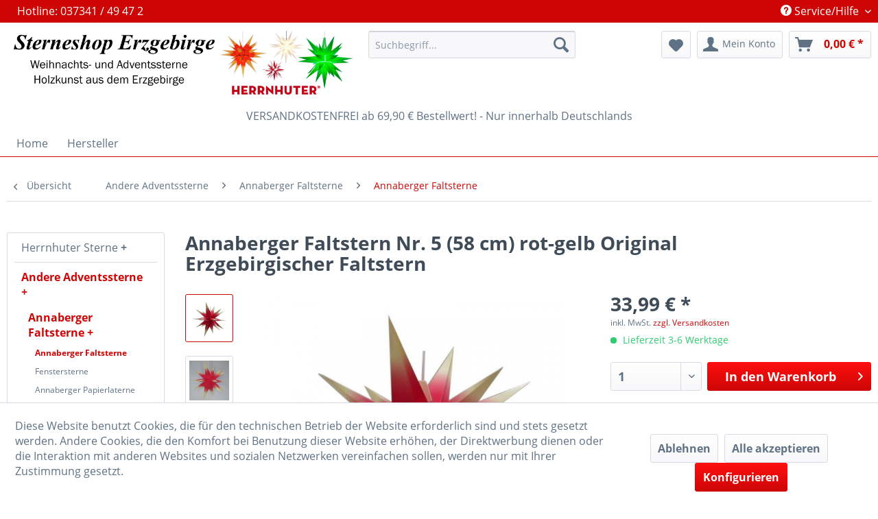

--- FILE ---
content_type: text/html; charset=UTF-8
request_url: https://www.sterneshop-erzgebirge.de/andere-adventssterne/annaberger-faltsterne/annaberger-faltsterne/3890/annaberger-faltstern-nr.-5-58-cm-rot-gelb-original-erzgebirgischer-faltstern
body_size: 14195
content:
<!DOCTYPE html> <html class="no-js" lang="de" itemscope="itemscope" itemtype="https://schema.org/WebPage"> <head> <meta charset="utf-8"> <meta name="author" content="" /> <meta name="robots" content="index,follow" /> <meta name="revisit-after" content="15 days" /> <meta name="keywords" content="· Faltstern, wenigen, Sekunden, aufgefaltet · Einfache, sichere, Aufbewahrung · Papierstern, Innenbereich · Passende, Beleuchtung, Bedarf, gleich, mitbestellen, (siehe, Zubehör)" /> <meta name="description" content="· Faltstern - in wenigen Sekunden aufgefaltet · Einfache und sichere Aufbewahrung · Papierstern für den Innenbereich · Passende Beleuchtung bei Bedar…" /> <meta property="og:type" content="product" /> <meta property="og:site_name" content="Sterneshop Erzgebirge" /> <meta property="og:url" content="https://www.sterneshop-erzgebirge.de/andere-adventssterne/annaberger-faltsterne/annaberger-faltsterne/3890/annaberger-faltstern-nr.-5-58-cm-rot-gelb-original-erzgebirgischer-faltstern" /> <meta property="og:title" content="Annaberger Faltstern Nr. 5 (58 cm) rot-gelb Original Erzgebirgischer Faltstern" /> <meta property="og:description" content="· Faltstern - in wenigen Sekunden aufgefaltet · Einfache und sichere Aufbewahrung · Papierstern für den Innenbereich · Passende Beleuchtung bei…" /> <meta property="og:image" content="https://www.sterneshop-erzgebirge.de/media/image/fe/18/8c/erp_article_ANA_NR5_RG_2_379.jpg" /> <meta property="product:brand" content="Annaberger Faltsterne" /> <meta property="product:price" content="33,99" /> <meta property="product:product_link" content="https://www.sterneshop-erzgebirge.de/andere-adventssterne/annaberger-faltsterne/annaberger-faltsterne/3890/annaberger-faltstern-nr.-5-58-cm-rot-gelb-original-erzgebirgischer-faltstern" /> <meta name="twitter:card" content="product" /> <meta name="twitter:site" content="Sterneshop Erzgebirge" /> <meta name="twitter:title" content="Annaberger Faltstern Nr. 5 (58 cm) rot-gelb Original Erzgebirgischer Faltstern" /> <meta name="twitter:description" content="· Faltstern - in wenigen Sekunden aufgefaltet · Einfache und sichere Aufbewahrung · Papierstern für den Innenbereich · Passende Beleuchtung bei…" /> <meta name="twitter:image" content="https://www.sterneshop-erzgebirge.de/media/image/fe/18/8c/erp_article_ANA_NR5_RG_2_379.jpg" /> <meta itemprop="copyrightHolder" content="Sterneshop Erzgebirge" /> <meta itemprop="copyrightYear" content="2014" /> <meta itemprop="isFamilyFriendly" content="True" /> <meta itemprop="image" content="https://www.sterneshop-erzgebirge.de/media/image/a5/da/e0/logo2.png" /> <meta name="viewport" content="width=device-width, initial-scale=1.0"> <meta name="mobile-web-app-capable" content="yes"> <meta name="apple-mobile-web-app-title" content="Sterneshop Erzgebirge"> <meta name="apple-mobile-web-app-capable" content="yes"> <meta name="apple-mobile-web-app-status-bar-style" content="default"> <link rel="apple-touch-icon-precomposed" href="https://www.sterneshop-erzgebirge.de/media/image/28/ed/f4/Favicon-Apple.jpg"> <link rel="shortcut icon" href="https://www.sterneshop-erzgebirge.de/media/image/bd/1e/4a/Favicon-Windows.jpg"> <meta name="msapplication-navbutton-color" content="#CD0505" /> <meta name="application-name" content="Sterneshop Erzgebirge" /> <meta name="msapplication-starturl" content="https://www.sterneshop-erzgebirge.de/" /> <meta name="msapplication-window" content="width=1024;height=768" /> <meta name="msapplication-TileImage" content="https://www.sterneshop-erzgebirge.de/media/image/bd/1e/4a/Favicon-Windows.jpg"> <meta name="msapplication-TileColor" content="#CD0505"> <meta name="theme-color" content="#CD0505" /> <link rel="canonical" href="https://www.sterneshop-erzgebirge.de/andere-adventssterne/annaberger-faltsterne/annaberger-faltsterne/3890/annaberger-faltstern-nr.-5-58-cm-rot-gelb-original-erzgebirgischer-faltstern" /> <title itemprop="name">Annaberger Faltstern Nr. 5 (58 cm) rot-gelb Original Erzgebirgischer Faltstern | Annaberger Faltsterne | Annaberger Faltsterne | Andere Adventssterne | Sterneshop Erzgebirge</title> <link href="/web/cache/1755845939_b9eec3a590adc69fb64440c3fdb3ab12.css" media="all" rel="stylesheet" type="text/css" /> <script>
window.basketData = {
hasData: false,
data:[]
};
</script> <script>
var gaProperty = '342831415';
// Disable tracking if the opt-out cookie exists.
var disableStr = 'ga-disable-' + gaProperty;
if (document.cookie.indexOf(disableStr + '=true') > -1) {
window[disableStr] = true;
}
// Opt-out function
function gaOptout() {
document.cookie = disableStr + '=true; expires=Thu, 31 Dec 2199 23:59:59 UTC; path=/';
window[disableStr] = true;
}
</script> <div data-googleAnalytics="true" data-googleConversionID="G-CPODFCZLX0" data-googleConversionLabel="AW-958009674/NjjzCJTuvpEBEMqi6MgD" data-googleConversionLanguage="de" data-googleTrackingID="342831415" data-googleAnonymizeIp="1" data-googleOptOutCookie="1" data-googleTrackingLibrary="ua" data-realAmount="" data-showCookieNote="1" data-cookieNoteMode="1" > </div> </head> <body class="is--ctl-detail is--act-index" > <div data-paypalUnifiedMetaDataContainer="true" data-paypalUnifiedRestoreOrderNumberUrl="https://www.sterneshop-erzgebirge.de/widgets/PaypalUnifiedOrderNumber/restoreOrderNumber" class="is--hidden"> </div> <div class="page-wrap"> <span class="left-sidebar-configuration" data-showonfrontpage="0" data-showincategorylisting="2" data-showondetailpage="0" data-showonblogpage="0" data-showiconforsubchildren="0" data-showleftsidebar="1}" data-categoryid="" data-type="detailpage"> </span> <header class="header-main"> <div class="top-bar"> <div class="container block-group"> <div class="top-bar--navigation block block-left"> <div class="navigation--entry entry--hotline"> <span>Hotline: 037341 / 49 47 2</span> </div> </div> <nav class="top-bar--navigation block" role="menubar">   <div class="navigation--entry entry--compare is--hidden" role="menuitem" aria-haspopup="true" data-drop-down-menu="true">   </div> <div class="navigation--entry entry--service has--drop-down" role="menuitem" aria-haspopup="true" data-drop-down-menu="true"> <i class="icon--service"></i> Service/Hilfe <ul class="service--list is--rounded" role="menu"> <li class="service--entry" role="menuitem"> <a class="service--link" href="javascript:openCookieConsentManager()" title="Cookie-Einstellungen" > Cookie-Einstellungen </a> </li> <li class="service--entry" role="menuitem"> <a class="service--link" href="https://www.sterneshop-erzgebirge.de/kontaktformular" title="Kontakt" target="_self"> Kontakt </a> </li> <li class="service--entry" role="menuitem"> <a class="service--link" href="https://www.sterneshop-erzgebirge.de/unser-ladengeschaeft" title="Unser Ladengeschäft" > Unser Ladengeschäft </a> </li> <li class="service--entry" role="menuitem"> <a class="service--link" href="https://www.sterneshop-erzgebirge.de/versand-und-zahlungsbedingungen" title="Versand und Zahlungsbedingungen" > Versand und Zahlungsbedingungen </a> </li> <li class="service--entry" role="menuitem"> <a class="service--link" href="https://www.sterneshop-erzgebirge.de/widerrufsrecht" title="Widerrufsrecht" > Widerrufsrecht </a> </li> <li class="service--entry" role="menuitem"> <a class="service--link" href="https://www.sterneshop-erzgebirge.de/datenschutzerklaerung" title="Datenschutzerklärung" > Datenschutzerklärung </a> </li> <li class="service--entry" role="menuitem"> <a class="service--link" href="https://www.sterneshop-erzgebirge.de/agb" title="AGB" target="http://www.haendlerbund.de/agb-service"> AGB </a> </li> <li class="service--entry" role="menuitem"> <a class="service--link" href="https://www.sterneshop-erzgebirge.de/impressum" title="Impressum" > Impressum </a> </li> </ul> </div> </nav> </div> </div> <div class="container header--navigation"> <div class="logo-main block-group" role="banner"> <div class="logo--shop block"> <a class="logo--link" href="https://www.sterneshop-erzgebirge.de/" title="Sterneshop Erzgebirge - zur Startseite wechseln"> <picture> <source srcset="https://www.sterneshop-erzgebirge.de/media/image/a5/da/e0/logo2.png" media="(min-width: 78.75em)"> <source srcset="https://www.sterneshop-erzgebirge.de/media/image/a5/da/e0/logo2.png" media="(min-width: 64em)"> <source srcset="https://www.sterneshop-erzgebirge.de/media/image/a5/da/e0/logo2.png" media="(min-width: 48em)"> <img srcset="https://www.sterneshop-erzgebirge.de/media/image/a5/da/e0/logo2.png" alt="Sterneshop Erzgebirge - zur Startseite wechseln" /> </picture> </a> </div> </div> <nav class="shop--navigation block-group"> <ul class="navigation--list block-group" role="menubar"> <li class="navigation--entry entry--menu-left" role="menuitem"> <a class="entry--link entry--trigger btn is--icon-left" href="#offcanvas--left" data-offcanvas="true" data-offCanvasSelector=".sidebar-main" aria-label="Menü"> <i class="icon--menu"></i> Menü </a> </li> <li class="navigation--entry entry--search" role="menuitem" data-search="true" aria-haspopup="true" data-minLength="3"> <a class="btn entry--link entry--trigger" href="#show-hide--search" title="Suche anzeigen / schließen" aria-label="Suche anzeigen / schließen"> <i class="icon--search"></i> <span class="search--display">Suchen</span> </a> <form action="/search" method="get" class="main-search--form"> <input type="search" name="sSearch" aria-label="Suchbegriff..." class="main-search--field" autocomplete="off" autocapitalize="off" placeholder="Suchbegriff..." maxlength="30" /> <button type="submit" class="main-search--button" aria-label="Suchen"> <i class="icon--search"></i> <span class="main-search--text">Suchen</span> </button> <div class="form--ajax-loader">&nbsp;</div> </form> <div class="main-search--results"></div> </li>  <li class="navigation--entry entry--notepad" role="menuitem"> <a href="https://www.sterneshop-erzgebirge.de/note" title="Merkzettel" aria-label="Merkzettel" class="btn"> <i class="icon--heart"></i> </a> </li> <li class="navigation--entry entry--account with-slt" role="menuitem" data-offcanvas="true" data-offCanvasSelector=".account--dropdown-navigation"> <a href="https://www.sterneshop-erzgebirge.de/account" title="Mein Konto" aria-label="Mein Konto" class="btn is--icon-left entry--link account--link"> <i class="icon--account"></i> <span class="account--display"> Mein Konto </span> </a> <div class="account--dropdown-navigation"> <div class="navigation--smartphone"> <div class="entry--close-off-canvas"> <a href="#close-account-menu" class="account--close-off-canvas" title="Menü schließen" aria-label="Menü schließen"> Menü schließen <i class="icon--arrow-right"></i> </a> </div> </div> <div class="account--menu is--rounded is--personalized"> <span class="navigation--headline"> Mein Konto </span> <div class="account--menu-container"> <ul class="sidebar--navigation navigation--list is--level0 show--active-items"> <li class="navigation--entry"> <span class="navigation--signin"> <a href="https://www.sterneshop-erzgebirge.de/account#hide-registration" class="blocked--link btn is--primary navigation--signin-btn" data-collapseTarget="#registration" data-action="close"> Anmelden </a> <span class="navigation--register"> oder <a href="https://www.sterneshop-erzgebirge.de/account#show-registration" class="blocked--link" data-collapseTarget="#registration" data-action="open"> registrieren </a> </span> </span> </li> <li class="navigation--entry"> <a href="https://www.sterneshop-erzgebirge.de/account" title="Übersicht" class="navigation--link"> Übersicht </a> </li> <li class="navigation--entry"> <a href="https://www.sterneshop-erzgebirge.de/account/profile" title="Persönliche Daten" class="navigation--link" rel="nofollow"> Persönliche Daten </a> </li> <li class="navigation--entry"> <a href="https://www.sterneshop-erzgebirge.de/address/index/sidebar/" title="Adressen" class="navigation--link" rel="nofollow"> Adressen </a> </li> <li class="navigation--entry"> <a href="https://www.sterneshop-erzgebirge.de/account/payment" title="Zahlungsarten" class="navigation--link" rel="nofollow"> Zahlungsarten </a> </li> <li class="navigation--entry"> <a href="https://www.sterneshop-erzgebirge.de/account/orders" title="Bestellungen" class="navigation--link" rel="nofollow"> Bestellungen </a> </li> <li class="navigation--entry"> <a href="https://www.sterneshop-erzgebirge.de/account/downloads" title="Sofortdownloads" class="navigation--link" rel="nofollow"> Sofortdownloads </a> </li> <li class="navigation--entry"> <a href="https://www.sterneshop-erzgebirge.de/note" title="Merkzettel" class="navigation--link" rel="nofollow"> Merkzettel </a> </li> </ul> </div> </div> </div> </li> <li class="navigation--entry entry--cart" role="menuitem"> <a class="btn is--icon-left cart--link" href="https://www.sterneshop-erzgebirge.de/checkout/cart" title="Warenkorb" aria-label="Warenkorb"> <span class="cart--display"> Warenkorb </span> <span class="badge is--primary is--minimal cart--quantity is--hidden">0</span> <i class="icon--basket"></i> <span class="cart--amount"> 0,00&nbsp;&euro; * </span> </a> <div class="ajax-loader">&nbsp;</div> </li>  </ul> </nav> <div class="container--ajax-cart" data-collapse-cart="true" data-displayMode="offcanvas"></div> </div> <div class="top--info--block"> <div class="container"> <div class="shipping-info">VERSANDKOSTENFREI ab 69,90 € Bestellwert! - Nur innerhalb Deutschlands</div> </div> </div> </header> <nav class="navigation-main"> <div class="container" data-menu-scroller="true" data-listSelector=".navigation--list.container" data-viewPortSelector=".navigation--list-wrapper"> <div class="navigation--list-wrapper"> <ul class="navigation--list container" role="menubar" itemscope="itemscope" itemtype="https://schema.org/SiteNavigationElement"> <li class="navigation--entry is--home" role="menuitem"><a class="navigation--link is--first" href="https://www.sterneshop-erzgebirge.de/" title="Home" aria-label="Home" itemprop="url"><span itemprop="name">Home</span></a></li><li class="navigation--entry" role="menuitem"><a class="navigation--link" href="https://www.sterneshop-erzgebirge.de/cat/index/sCategory/809" title="Hersteller" aria-label="Hersteller" itemprop="url"><span itemprop="name">Hersteller</span></a></li> </ul> </div> <div class="advanced-menu" data-advanced-menu="true" data-hoverDelay="2000"> <div class="menu--container"> <div class="button-container"> <a href="https://www.sterneshop-erzgebirge.de/cat/index/sCategory/809" class="button--category" aria-label="Zur Kategorie Hersteller" title="Zur Kategorie Hersteller"> <i class="icon--arrow-right"></i> Zur Kategorie Hersteller </a> <span class="button--close"> <i class="icon--cross"></i> </span> </div> </div> </div> </div> </nav> <section class="content-main container block-group"> <nav class="content--breadcrumb block"> <a class="breadcrumb--button breadcrumb--link" href="https://www.sterneshop-erzgebirge.de/andere-adventssterne/annaberger-faltsterne/annaberger-faltsterne/" title="Übersicht"> <i class="icon--arrow-left"></i> <span class="breadcrumb--title">Übersicht</span> </a> <ul class="breadcrumb--list" role="menu" itemscope itemtype="https://schema.org/BreadcrumbList"> <li role="menuitem" class="breadcrumb--entry" itemprop="itemListElement" itemscope itemtype="https://schema.org/ListItem"> <a class="breadcrumb--link" href="https://www.sterneshop-erzgebirge.de/andere-adventssterne/" title="Andere Adventssterne" itemprop="item"> <link itemprop="url" href="https://www.sterneshop-erzgebirge.de/andere-adventssterne/" /> <span class="breadcrumb--title" itemprop="name">Andere Adventssterne</span> </a> <meta itemprop="position" content="0" /> </li> <li role="none" class="breadcrumb--separator"> <i class="icon--arrow-right"></i> </li> <li role="menuitem" class="breadcrumb--entry" itemprop="itemListElement" itemscope itemtype="https://schema.org/ListItem"> <a class="breadcrumb--link" href="https://www.sterneshop-erzgebirge.de/andere-adventssterne/annaberger-faltsterne/" title="Annaberger Faltsterne" itemprop="item"> <link itemprop="url" href="https://www.sterneshop-erzgebirge.de/andere-adventssterne/annaberger-faltsterne/" /> <span class="breadcrumb--title" itemprop="name">Annaberger Faltsterne</span> </a> <meta itemprop="position" content="1" /> </li> <li role="none" class="breadcrumb--separator"> <i class="icon--arrow-right"></i> </li> <li role="menuitem" class="breadcrumb--entry is--active" itemprop="itemListElement" itemscope itemtype="https://schema.org/ListItem"> <a class="breadcrumb--link" href="https://www.sterneshop-erzgebirge.de/andere-adventssterne/annaberger-faltsterne/annaberger-faltsterne/" title="Annaberger Faltsterne" itemprop="item"> <link itemprop="url" href="https://www.sterneshop-erzgebirge.de/andere-adventssterne/annaberger-faltsterne/annaberger-faltsterne/" /> <span class="breadcrumb--title" itemprop="name">Annaberger Faltsterne</span> </a> <meta itemprop="position" content="2" /> </li> </ul> </nav> <nav class="product--navigation"> <a href="#" class="navigation--link link--prev"> <div class="link--prev-button"> <span class="link--prev-inner">Zurück</span> </div> <div class="image--wrapper"> <div class="image--container"></div> </div> </a> <a href="#" class="navigation--link link--next"> <div class="link--next-button"> <span class="link--next-inner">Vor</span> </div> <div class="image--wrapper"> <div class="image--container"></div> </div> </a> </nav> <div class="content-main--inner"> <div id='cookie-consent' class='off-canvas is--left block-transition' data-cookie-consent-manager='true' data-cookieTimeout='60'> <div class='cookie-consent--header cookie-consent--close'> Cookie-Einstellungen <i class="icon--arrow-right"></i> </div> <div class='cookie-consent--description'> Diese Website benutzt Cookies, die für den technischen Betrieb der Website erforderlich sind und stets gesetzt werden. Andere Cookies, die den Komfort bei Benutzung dieser Website erhöhen, der Direktwerbung dienen oder die Interaktion mit anderen Websites und sozialen Netzwerken vereinfachen sollen, werden nur mit Ihrer Zustimmung gesetzt. </div> <div class='cookie-consent--configuration'> <div class='cookie-consent--configuration-header'> <div class='cookie-consent--configuration-header-text'>Konfiguration</div> </div> <div class='cookie-consent--configuration-main'> <div class='cookie-consent--group'> <input type="hidden" class="cookie-consent--group-name" value="technical" /> <label class="cookie-consent--group-state cookie-consent--state-input cookie-consent--required"> <input type="checkbox" name="technical-state" class="cookie-consent--group-state-input" disabled="disabled" checked="checked"/> <span class="cookie-consent--state-input-element"></span> </label> <div class='cookie-consent--group-title' data-collapse-panel='true' data-contentSiblingSelector=".cookie-consent--group-container"> <div class="cookie-consent--group-title-label cookie-consent--state-label"> Technisch erforderlich </div> <span class="cookie-consent--group-arrow is-icon--right"> <i class="icon--arrow-right"></i> </span> </div> <div class='cookie-consent--group-container'> <div class='cookie-consent--group-description'> Diese Cookies sind für die Grundfunktionen des Shops notwendig. </div> <div class='cookie-consent--cookies-container'> <div class='cookie-consent--cookie'> <input type="hidden" class="cookie-consent--cookie-name" value="cookieDeclined" /> <label class="cookie-consent--cookie-state cookie-consent--state-input cookie-consent--required"> <input type="checkbox" name="cookieDeclined-state" class="cookie-consent--cookie-state-input" disabled="disabled" checked="checked" /> <span class="cookie-consent--state-input-element"></span> </label> <div class='cookie--label cookie-consent--state-label'> "Alle Cookies ablehnen" Cookie </div> </div> <div class='cookie-consent--cookie'> <input type="hidden" class="cookie-consent--cookie-name" value="allowCookie" /> <label class="cookie-consent--cookie-state cookie-consent--state-input cookie-consent--required"> <input type="checkbox" name="allowCookie-state" class="cookie-consent--cookie-state-input" disabled="disabled" checked="checked" /> <span class="cookie-consent--state-input-element"></span> </label> <div class='cookie--label cookie-consent--state-label'> "Alle Cookies annehmen" Cookie </div> </div> <div class='cookie-consent--cookie'> <input type="hidden" class="cookie-consent--cookie-name" value="shop" /> <label class="cookie-consent--cookie-state cookie-consent--state-input cookie-consent--required"> <input type="checkbox" name="shop-state" class="cookie-consent--cookie-state-input" disabled="disabled" checked="checked" /> <span class="cookie-consent--state-input-element"></span> </label> <div class='cookie--label cookie-consent--state-label'> Ausgewählter Shop </div> </div> <div class='cookie-consent--cookie'> <input type="hidden" class="cookie-consent--cookie-name" value="csrf_token" /> <label class="cookie-consent--cookie-state cookie-consent--state-input cookie-consent--required"> <input type="checkbox" name="csrf_token-state" class="cookie-consent--cookie-state-input" disabled="disabled" checked="checked" /> <span class="cookie-consent--state-input-element"></span> </label> <div class='cookie--label cookie-consent--state-label'> CSRF-Token </div> </div> <div class='cookie-consent--cookie'> <input type="hidden" class="cookie-consent--cookie-name" value="cookiePreferences" /> <label class="cookie-consent--cookie-state cookie-consent--state-input cookie-consent--required"> <input type="checkbox" name="cookiePreferences-state" class="cookie-consent--cookie-state-input" disabled="disabled" checked="checked" /> <span class="cookie-consent--state-input-element"></span> </label> <div class='cookie--label cookie-consent--state-label'> Cookie-Einstellungen </div> </div> <div class='cookie-consent--cookie'> <input type="hidden" class="cookie-consent--cookie-name" value="x-cache-context-hash" /> <label class="cookie-consent--cookie-state cookie-consent--state-input cookie-consent--required"> <input type="checkbox" name="x-cache-context-hash-state" class="cookie-consent--cookie-state-input" disabled="disabled" checked="checked" /> <span class="cookie-consent--state-input-element"></span> </label> <div class='cookie--label cookie-consent--state-label'> Individuelle Preise </div> </div> <div class='cookie-consent--cookie'> <input type="hidden" class="cookie-consent--cookie-name" value="slt" /> <label class="cookie-consent--cookie-state cookie-consent--state-input cookie-consent--required"> <input type="checkbox" name="slt-state" class="cookie-consent--cookie-state-input" disabled="disabled" checked="checked" /> <span class="cookie-consent--state-input-element"></span> </label> <div class='cookie--label cookie-consent--state-label'> Kunden-Wiedererkennung </div> </div> <div class='cookie-consent--cookie'> <input type="hidden" class="cookie-consent--cookie-name" value="nocache" /> <label class="cookie-consent--cookie-state cookie-consent--state-input cookie-consent--required"> <input type="checkbox" name="nocache-state" class="cookie-consent--cookie-state-input" disabled="disabled" checked="checked" /> <span class="cookie-consent--state-input-element"></span> </label> <div class='cookie--label cookie-consent--state-label'> Kundenspezifisches Caching </div> </div> <div class='cookie-consent--cookie'> <input type="hidden" class="cookie-consent--cookie-name" value="paypal-cookies" /> <label class="cookie-consent--cookie-state cookie-consent--state-input cookie-consent--required"> <input type="checkbox" name="paypal-cookies-state" class="cookie-consent--cookie-state-input" disabled="disabled" checked="checked" /> <span class="cookie-consent--state-input-element"></span> </label> <div class='cookie--label cookie-consent--state-label'> PayPal-Zahlungen </div> </div> <div class='cookie-consent--cookie'> <input type="hidden" class="cookie-consent--cookie-name" value="session" /> <label class="cookie-consent--cookie-state cookie-consent--state-input cookie-consent--required"> <input type="checkbox" name="session-state" class="cookie-consent--cookie-state-input" disabled="disabled" checked="checked" /> <span class="cookie-consent--state-input-element"></span> </label> <div class='cookie--label cookie-consent--state-label'> Session </div> </div> <div class='cookie-consent--cookie'> <input type="hidden" class="cookie-consent--cookie-name" value="currency" /> <label class="cookie-consent--cookie-state cookie-consent--state-input cookie-consent--required"> <input type="checkbox" name="currency-state" class="cookie-consent--cookie-state-input" disabled="disabled" checked="checked" /> <span class="cookie-consent--state-input-element"></span> </label> <div class='cookie--label cookie-consent--state-label'> Währungswechsel </div> </div> </div> </div> </div> <div class='cookie-consent--group'> <input type="hidden" class="cookie-consent--group-name" value="comfort" /> <label class="cookie-consent--group-state cookie-consent--state-input"> <input type="checkbox" name="comfort-state" class="cookie-consent--group-state-input"/> <span class="cookie-consent--state-input-element"></span> </label> <div class='cookie-consent--group-title' data-collapse-panel='true' data-contentSiblingSelector=".cookie-consent--group-container"> <div class="cookie-consent--group-title-label cookie-consent--state-label"> Komfortfunktionen </div> <span class="cookie-consent--group-arrow is-icon--right"> <i class="icon--arrow-right"></i> </span> </div> <div class='cookie-consent--group-container'> <div class='cookie-consent--group-description'> Diese Cookies werden genutzt um das Einkaufserlebnis noch ansprechender zu gestalten, beispielsweise für die Wiedererkennung des Besuchers. </div> <div class='cookie-consent--cookies-container'> <div class='cookie-consent--cookie'> <input type="hidden" class="cookie-consent--cookie-name" value="sUniqueID" /> <label class="cookie-consent--cookie-state cookie-consent--state-input"> <input type="checkbox" name="sUniqueID-state" class="cookie-consent--cookie-state-input" /> <span class="cookie-consent--state-input-element"></span> </label> <div class='cookie--label cookie-consent--state-label'> Merkzettel </div> </div> </div> </div> </div> <div class='cookie-consent--group'> <input type="hidden" class="cookie-consent--group-name" value="statistics" /> <label class="cookie-consent--group-state cookie-consent--state-input"> <input type="checkbox" name="statistics-state" class="cookie-consent--group-state-input"/> <span class="cookie-consent--state-input-element"></span> </label> <div class='cookie-consent--group-title' data-collapse-panel='true' data-contentSiblingSelector=".cookie-consent--group-container"> <div class="cookie-consent--group-title-label cookie-consent--state-label"> Statistik & Tracking </div> <span class="cookie-consent--group-arrow is-icon--right"> <i class="icon--arrow-right"></i> </span> </div> <div class='cookie-consent--group-container'> <div class='cookie-consent--cookies-container'> <div class='cookie-consent--cookie'> <input type="hidden" class="cookie-consent--cookie-name" value="x-ua-device" /> <label class="cookie-consent--cookie-state cookie-consent--state-input"> <input type="checkbox" name="x-ua-device-state" class="cookie-consent--cookie-state-input" /> <span class="cookie-consent--state-input-element"></span> </label> <div class='cookie--label cookie-consent--state-label'> Endgeräteerkennung </div> </div> <div class='cookie-consent--cookie'> <input type="hidden" class="cookie-consent--cookie-name" value="_ga" /> <label class="cookie-consent--cookie-state cookie-consent--state-input"> <input type="checkbox" name="_ga-state" class="cookie-consent--cookie-state-input" /> <span class="cookie-consent--state-input-element"></span> </label> <div class='cookie--label cookie-consent--state-label'> Google Analytics </div> </div> <div class='cookie-consent--cookie'> <input type="hidden" class="cookie-consent--cookie-name" value="partner" /> <label class="cookie-consent--cookie-state cookie-consent--state-input"> <input type="checkbox" name="partner-state" class="cookie-consent--cookie-state-input" /> <span class="cookie-consent--state-input-element"></span> </label> <div class='cookie--label cookie-consent--state-label'> Partnerprogramm </div> </div> </div> </div> </div> </div> </div> <div class="cookie-consent--save"> <input class="cookie-consent--save-button btn is--primary" type="button" value="Einstellungen speichern" /> </div> </div> <aside class="sidebar-main off-canvas"> <div class="navigation--smartphone"> <ul class="navigation--list "> <li class="navigation--entry entry--close-off-canvas"> <a href="#close-categories-menu" title="Menü schließen" class="navigation--link"> Menü schließen <i class="icon--arrow-right"></i> </a> </li> </ul> <div class="mobile--switches">   </div> </div> <div class="sidebar--categories-wrapper" data-subcategory-nav="true" data-mainCategoryId="3" data-categoryId="426" data-fetchUrl="/widgets/listing/getCategory/categoryId/426"> <div class="categories--headline navigation--headline"> Kategorien </div> <div class="sidebar--categories-navigation"> <ul class="sidebar--navigation categories--navigation navigation--list is--drop-down is--level0 is--rounded" role="menu"> <li class="navigation--entry has--sub-children" role="menuitem"> <a class="navigation--link link--go-forward" href="https://www.sterneshop-erzgebirge.de/herrnhuter-sterne/" data-categoryId="362" data-fetchUrl="/widgets/listing/getCategory/categoryId/362" title="Herrnhuter Sterne" > Herrnhuter Sterne <span class="is--icon-right"> <i class="icon--arrow-right"></i> </span> </a> </li> <li class="navigation--entry is--active has--sub-categories has--sub-children" role="menuitem"> <a class="navigation--link is--active has--sub-categories link--go-forward" href="https://www.sterneshop-erzgebirge.de/andere-adventssterne/" data-categoryId="675" data-fetchUrl="/widgets/listing/getCategory/categoryId/675" title="Andere Adventssterne" > Andere Adventssterne <span class="is--icon-right"> <i class="icon--arrow-right"></i> </span> </a> <ul class="sidebar--navigation categories--navigation navigation--list is--level1 is--rounded" role="menu"> <li class="navigation--entry is--active has--sub-categories has--sub-children" role="menuitem"> <a class="navigation--link is--active has--sub-categories link--go-forward" href="https://www.sterneshop-erzgebirge.de/andere-adventssterne/annaberger-faltsterne/" data-categoryId="363" data-fetchUrl="/widgets/listing/getCategory/categoryId/363" title="Annaberger Faltsterne" > Annaberger Faltsterne <span class="is--icon-right"> <i class="icon--arrow-right"></i> </span> </a> <ul class="sidebar--navigation categories--navigation navigation--list is--level2 navigation--level-high is--rounded" role="menu"> <li class="navigation--entry is--active" role="menuitem"> <a class="navigation--link is--active" href="https://www.sterneshop-erzgebirge.de/andere-adventssterne/annaberger-faltsterne/annaberger-faltsterne/" data-categoryId="426" data-fetchUrl="/widgets/listing/getCategory/categoryId/426" title="Annaberger Faltsterne" > Annaberger Faltsterne </a> </li> <li class="navigation--entry" role="menuitem"> <a class="navigation--link" href="https://www.sterneshop-erzgebirge.de/andere-adventssterne/annaberger-faltsterne/fenstersterne/" data-categoryId="427" data-fetchUrl="/widgets/listing/getCategory/categoryId/427" title="Fenstersterne" > Fenstersterne </a> </li> <li class="navigation--entry" role="menuitem"> <a class="navigation--link" href="https://www.sterneshop-erzgebirge.de/andere-adventssterne/annaberger-faltsterne/annaberger-papierlaterne/" data-categoryId="428" data-fetchUrl="/widgets/listing/getCategory/categoryId/428" title="Annaberger Papierlaterne" > Annaberger Papierlaterne </a> </li> <li class="navigation--entry" role="menuitem"> <a class="navigation--link" href="https://www.sterneshop-erzgebirge.de/andere-adventssterne/annaberger-faltsterne/annaberger-fenstersterne-auf-sockelfuss/" data-categoryId="430" data-fetchUrl="/widgets/listing/getCategory/categoryId/430" title="Annaberger Fenstersterne auf Sockelfuß" > Annaberger Fenstersterne auf Sockelfuß </a> </li> <li class="navigation--entry has--sub-children" role="menuitem"> <a class="navigation--link link--go-forward" href="https://www.sterneshop-erzgebirge.de/andere-adventssterne/annaberger-faltsterne/annaberger-faltsterne-komplettsets/" data-categoryId="691" data-fetchUrl="/widgets/listing/getCategory/categoryId/691" title="Annaberger Faltsterne Komplettsets" > Annaberger Faltsterne Komplettsets <span class="is--icon-right"> <i class="icon--arrow-right"></i> </span> </a> </li> <li class="navigation--entry" role="menuitem"> <a class="navigation--link" href="https://www.sterneshop-erzgebirge.de/andere-adventssterne/annaberger-faltsterne/zubehoer/" data-categoryId="429" data-fetchUrl="/widgets/listing/getCategory/categoryId/429" title="Zubehör" > Zubehör </a> </li> </ul> </li> <li class="navigation--entry" role="menuitem"> <a class="navigation--link" href="https://www.sterneshop-erzgebirge.de/andere-adventssterne/sterne-auf-fuss-mit-sockel/" data-categoryId="411" data-fetchUrl="/widgets/listing/getCategory/categoryId/411" title="Sterne auf Fuß mit Sockel" > Sterne auf Fuß mit Sockel </a> </li> <li class="navigation--entry" role="menuitem"> <a class="navigation--link" href="https://www.sterneshop-erzgebirge.de/andere-adventssterne/zwickauer-adventssterne/" data-categoryId="401" data-fetchUrl="/widgets/listing/getCategory/categoryId/401" title="Zwickauer Adventssterne" > Zwickauer Adventssterne </a> </li> <li class="navigation--entry has--sub-children" role="menuitem"> <a class="navigation--link link--go-forward" href="https://www.sterneshop-erzgebirge.de/andere-adventssterne/marienberger-sterne/" data-categoryId="366" data-fetchUrl="/widgets/listing/getCategory/categoryId/366" title="Marienberger Sterne" > Marienberger Sterne <span class="is--icon-right"> <i class="icon--arrow-right"></i> </span> </a> </li> <li class="navigation--entry" role="menuitem"> <a class="navigation--link" href="https://www.sterneshop-erzgebirge.de/andere-adventssterne/saico-adventssterne/" data-categoryId="413" data-fetchUrl="/widgets/listing/getCategory/categoryId/413" title="Saico Adventssterne" > Saico Adventssterne </a> </li> </ul> </li> <li class="navigation--entry" role="menuitem"> <a class="navigation--link" href="https://www.sterneshop-erzgebirge.de/sterne-aus-holz/" data-categoryId="409" data-fetchUrl="/widgets/listing/getCategory/categoryId/409" title="Sterne aus Holz" > Sterne aus Holz </a> </li> <li class="navigation--entry has--sub-children" role="menuitem"> <a class="navigation--link link--go-forward" href="https://www.sterneshop-erzgebirge.de/kuhnert-holzkunst/" data-categoryId="364" data-fetchUrl="/widgets/listing/getCategory/categoryId/364" title="Kuhnert Holzkunst" > Kuhnert Holzkunst <span class="is--icon-right"> <i class="icon--arrow-right"></i> </span> </a> </li> <li class="navigation--entry has--sub-children" role="menuitem"> <a class="navigation--link link--go-forward" href="https://www.sterneshop-erzgebirge.de/kuhnert-schneefloeckchen/" data-categoryId="365" data-fetchUrl="/widgets/listing/getCategory/categoryId/365" title="Kuhnert Schneeflöckchen" > Kuhnert Schneeflöckchen <span class="is--icon-right"> <i class="icon--arrow-right"></i> </span> </a> </li> <li class="navigation--entry has--sub-children" role="menuitem"> <a class="navigation--link link--go-forward" href="https://www.sterneshop-erzgebirge.de/schweda-familie-koernlein/" data-categoryId="367" data-fetchUrl="/widgets/listing/getCategory/categoryId/367" title="Schweda &quot;Familie Körnlein&quot;" > Schweda "Familie Körnlein" <span class="is--icon-right"> <i class="icon--arrow-right"></i> </span> </a> </li> <li class="navigation--entry has--sub-children" role="menuitem"> <a class="navigation--link link--go-forward" href="https://www.sterneshop-erzgebirge.de/zeidler-holzkunst-seiffen/" data-categoryId="384" data-fetchUrl="/widgets/listing/getCategory/categoryId/384" title="Zeidler Holzkunst Seiffen" > Zeidler Holzkunst Seiffen <span class="is--icon-right"> <i class="icon--arrow-right"></i> </span> </a> </li> <li class="navigation--entry has--sub-children" role="menuitem"> <a class="navigation--link link--go-forward" href="https://www.sterneshop-erzgebirge.de/schlick-und-tuerk-oberwiesenthal/" data-categoryId="403" data-fetchUrl="/widgets/listing/getCategory/categoryId/403" title="Schlick und Türk Oberwiesenthal" > Schlick und Türk Oberwiesenthal <span class="is--icon-right"> <i class="icon--arrow-right"></i> </span> </a> </li> <li class="navigation--entry has--sub-children" role="menuitem"> <a class="navigation--link link--go-forward" href="https://www.sterneshop-erzgebirge.de/seiffener-volkskunst-e.g./" data-categoryId="375" data-fetchUrl="/widgets/listing/getCategory/categoryId/375" title="Seiffener Volkskunst e.G." > Seiffener Volkskunst e.G. <span class="is--icon-right"> <i class="icon--arrow-right"></i> </span> </a> </li> <li class="navigation--entry has--sub-children" role="menuitem"> <a class="navigation--link link--go-forward" href="https://www.sterneshop-erzgebirge.de/ekm-erzgebirgs-kunstwerkstatt-markl/" data-categoryId="669" data-fetchUrl="/widgets/listing/getCategory/categoryId/669" title="EKM - Erzgebirgs Kunstwerkstatt Markl" > EKM - Erzgebirgs Kunstwerkstatt Markl <span class="is--icon-right"> <i class="icon--arrow-right"></i> </span> </a> </li> <li class="navigation--entry has--sub-children" role="menuitem"> <a class="navigation--link link--go-forward" href="https://www.sterneshop-erzgebirge.de/blank-kunsthandwerk/" data-categoryId="726" data-fetchUrl="/widgets/listing/getCategory/categoryId/726" title="Blank Kunsthandwerk" > Blank Kunsthandwerk <span class="is--icon-right"> <i class="icon--arrow-right"></i> </span> </a> </li> <li class="navigation--entry has--sub-children" role="menuitem"> <a class="navigation--link link--go-forward" href="https://www.sterneshop-erzgebirge.de/schalling-holzkunst-seiffen/" data-categoryId="402" data-fetchUrl="/widgets/listing/getCategory/categoryId/402" title="Schalling Holzkunst Seiffen" > Schalling Holzkunst Seiffen <span class="is--icon-right"> <i class="icon--arrow-right"></i> </span> </a> </li> <li class="navigation--entry has--sub-children" role="menuitem"> <a class="navigation--link link--go-forward" href="https://www.sterneshop-erzgebirge.de/lenk-sohn/" data-categoryId="697" data-fetchUrl="/widgets/listing/getCategory/categoryId/697" title="Lenk &amp; Sohn" > Lenk & Sohn <span class="is--icon-right"> <i class="icon--arrow-right"></i> </span> </a> </li> <li class="navigation--entry has--sub-children" role="menuitem"> <a class="navigation--link link--go-forward" href="https://www.sterneshop-erzgebirge.de/cat/index/sCategory/833" data-categoryId="833" data-fetchUrl="/widgets/listing/getCategory/categoryId/833" title="ULLRICH Kunsthandwerk Seiffen" > ULLRICH Kunsthandwerk Seiffen <span class="is--icon-right"> <i class="icon--arrow-right"></i> </span> </a> </li> <li class="navigation--entry has--sub-children" role="menuitem"> <a class="navigation--link link--go-forward" href="https://www.sterneshop-erzgebirge.de/weigla-schwibboegen-und-fensterbilder/" data-categoryId="382" data-fetchUrl="/widgets/listing/getCategory/categoryId/382" title="Weigla Schwibbögen und Fensterbilder" > Weigla Schwibbögen und Fensterbilder <span class="is--icon-right"> <i class="icon--arrow-right"></i> </span> </a> </li> <li class="navigation--entry has--sub-children" role="menuitem"> <a class="navigation--link link--go-forward" href="https://www.sterneshop-erzgebirge.de/hodrewa-jan-legler-e.k./" data-categoryId="662" data-fetchUrl="/widgets/listing/getCategory/categoryId/662" title="HODREWA Jan Legler e.K." > HODREWA Jan Legler e.K. <span class="is--icon-right"> <i class="icon--arrow-right"></i> </span> </a> </li> <li class="navigation--entry has--sub-children" role="menuitem"> <a class="navigation--link link--go-forward" href="https://www.sterneshop-erzgebirge.de/kwo-olbernhau/" data-categoryId="386" data-fetchUrl="/widgets/listing/getCategory/categoryId/386" title="KWO - Olbernhau" > KWO - Olbernhau <span class="is--icon-right"> <i class="icon--arrow-right"></i> </span> </a> </li> <li class="navigation--entry has--sub-children" role="menuitem"> <a class="navigation--link link--go-forward" href="https://www.sterneshop-erzgebirge.de/ratags-holzdesign/" data-categoryId="383" data-fetchUrl="/widgets/listing/getCategory/categoryId/383" title="RATAGS Holzdesign" > RATAGS Holzdesign <span class="is--icon-right"> <i class="icon--arrow-right"></i> </span> </a> </li> <li class="navigation--entry has--sub-children" role="menuitem"> <a class="navigation--link link--go-forward" href="https://www.sterneshop-erzgebirge.de/drechslerei-schalling-seiffen/" data-categoryId="397" data-fetchUrl="/widgets/listing/getCategory/categoryId/397" title="Drechslerei Schalling Seiffen" > Drechslerei Schalling Seiffen <span class="is--icon-right"> <i class="icon--arrow-right"></i> </span> </a> </li> <li class="navigation--entry has--sub-children" role="menuitem"> <a class="navigation--link link--go-forward" href="https://www.sterneshop-erzgebirge.de/volkskunstwerkstatt-unger/" data-categoryId="395" data-fetchUrl="/widgets/listing/getCategory/categoryId/395" title="Volkskunstwerkstatt Unger" > Volkskunstwerkstatt Unger <span class="is--icon-right"> <i class="icon--arrow-right"></i> </span> </a> </li> <li class="navigation--entry" role="menuitem"> <a class="navigation--link" href="https://www.sterneshop-erzgebirge.de/erzgebirgische-lichterhaeuser-uhlig/" data-categoryId="381" data-fetchUrl="/widgets/listing/getCategory/categoryId/381" title="Erzgebirgische Lichterhäuser Uhlig" > Erzgebirgische Lichterhäuser Uhlig </a> </li> <li class="navigation--entry has--sub-children" role="menuitem"> <a class="navigation--link link--go-forward" href="https://www.sterneshop-erzgebirge.de/frank-weber-holzkunst-seiffen/" data-categoryId="405" data-fetchUrl="/widgets/listing/getCategory/categoryId/405" title="Frank Weber Holzkunst Seiffen" > Frank Weber Holzkunst Seiffen <span class="is--icon-right"> <i class="icon--arrow-right"></i> </span> </a> </li> <li class="navigation--entry has--sub-children" role="menuitem"> <a class="navigation--link link--go-forward" href="https://www.sterneshop-erzgebirge.de/volkmar-wagner-sammelfiguren/" data-categoryId="729" data-fetchUrl="/widgets/listing/getCategory/categoryId/729" title="Volkmar Wagner Sammelfiguren" > Volkmar Wagner Sammelfiguren <span class="is--icon-right"> <i class="icon--arrow-right"></i> </span> </a> </li> <li class="navigation--entry has--sub-children" role="menuitem"> <a class="navigation--link link--go-forward" href="https://www.sterneshop-erzgebirge.de/romy-thiel-figuren-miniaturen/" data-categoryId="408" data-fetchUrl="/widgets/listing/getCategory/categoryId/408" title="Romy Thiel Figuren / Miniaturen" > Romy Thiel Figuren / Miniaturen <span class="is--icon-right"> <i class="icon--arrow-right"></i> </span> </a> </li> <li class="navigation--entry" role="menuitem"> <a class="navigation--link" href="https://www.sterneshop-erzgebirge.de/drechselwerkstatt-uhlig/" data-categoryId="407" data-fetchUrl="/widgets/listing/getCategory/categoryId/407" title="Drechselwerkstatt Uhlig" > Drechselwerkstatt Uhlig </a> </li> <li class="navigation--entry has--sub-children" role="menuitem"> <a class="navigation--link link--go-forward" href="https://www.sterneshop-erzgebirge.de/hennig-figuren-und-miniaturen/" data-categoryId="674" data-fetchUrl="/widgets/listing/getCategory/categoryId/674" title="Hennig Figuren und Miniaturen" > Hennig Figuren und Miniaturen <span class="is--icon-right"> <i class="icon--arrow-right"></i> </span> </a> </li> <li class="navigation--entry has--sub-children" role="menuitem"> <a class="navigation--link link--go-forward" href="https://www.sterneshop-erzgebirge.de/bachmann-krippen-suedtirol/" data-categoryId="393" data-fetchUrl="/widgets/listing/getCategory/categoryId/393" title="Bachmann Krippen Südtirol" > Bachmann Krippen Südtirol <span class="is--icon-right"> <i class="icon--arrow-right"></i> </span> </a> </li> <li class="navigation--entry has--sub-children" role="menuitem"> <a class="navigation--link link--go-forward" href="https://www.sterneshop-erzgebirge.de/bettina-franke-holzkunst-schnitzen/" data-categoryId="712" data-fetchUrl="/widgets/listing/getCategory/categoryId/712" title="Bettina Franke Holzkunst &amp; Schnitzen" > Bettina Franke Holzkunst & Schnitzen <span class="is--icon-right"> <i class="icon--arrow-right"></i> </span> </a> </li> <li class="navigation--entry has--sub-children" role="menuitem"> <a class="navigation--link link--go-forward" href="https://www.sterneshop-erzgebirge.de/pewo-drechslermeister-peter-wolff/" data-categoryId="721" data-fetchUrl="/widgets/listing/getCategory/categoryId/721" title="PEWO - Drechslermeister Peter Wolff" > PEWO - Drechslermeister Peter Wolff <span class="is--icon-right"> <i class="icon--arrow-right"></i> </span> </a> </li> <li class="navigation--entry has--sub-children" role="menuitem"> <a class="navigation--link link--go-forward" href="https://www.sterneshop-erzgebirge.de/huss-raeucherartikel/" data-categoryId="372" data-fetchUrl="/widgets/listing/getCategory/categoryId/372" title="Huss Räucherartikel" > Huss Räucherartikel <span class="is--icon-right"> <i class="icon--arrow-right"></i> </span> </a> </li> <li class="navigation--entry has--sub-children" role="menuitem"> <a class="navigation--link link--go-forward" href="https://www.sterneshop-erzgebirge.de/crottendorfer-raeucherartikel/" data-categoryId="373" data-fetchUrl="/widgets/listing/getCategory/categoryId/373" title="Crottendorfer Räucherartikel" > Crottendorfer Räucherartikel <span class="is--icon-right"> <i class="icon--arrow-right"></i> </span> </a> </li> <li class="navigation--entry" role="menuitem"> <a class="navigation--link" href="https://www.sterneshop-erzgebirge.de/oppacher-advent/" data-categoryId="374" data-fetchUrl="/widgets/listing/getCategory/categoryId/374" title="Oppacher Advent" > Oppacher Advent </a> </li> <li class="navigation--entry has--sub-children" role="menuitem"> <a class="navigation--link link--go-forward" href="https://www.sterneshop-erzgebirge.de/hess-toys-olbernhau/" data-categoryId="734" data-fetchUrl="/widgets/listing/getCategory/categoryId/734" title="Hess Toys Olbernhau" > Hess Toys Olbernhau <span class="is--icon-right"> <i class="icon--arrow-right"></i> </span> </a> </li> <li class="navigation--entry has--sub-children" role="menuitem"> <a class="navigation--link link--go-forward" href="https://www.sterneshop-erzgebirge.de/pyramiden-und-zubehoer/" data-categoryId="387" data-fetchUrl="/widgets/listing/getCategory/categoryId/387" title="Pyramiden und Zubehör" > Pyramiden und Zubehör <span class="is--icon-right"> <i class="icon--arrow-right"></i> </span> </a> </li> <li class="navigation--entry has--sub-children" role="menuitem"> <a class="navigation--link link--go-forward" href="https://www.sterneshop-erzgebirge.de/lichterboegen-schwibboegen-leuchter-fensterbaenke/" data-categoryId="377" data-fetchUrl="/widgets/listing/getCategory/categoryId/377" title="Lichterbögen-Schwibbögen, Leuchter &amp; Fensterbänke" > Lichterbögen-Schwibbögen, Leuchter & Fensterbänke <span class="is--icon-right"> <i class="icon--arrow-right"></i> </span> </a> </li> <li class="navigation--entry has--sub-children" role="menuitem"> <a class="navigation--link link--go-forward" href="https://www.sterneshop-erzgebirge.de/fensterbilder/" data-categoryId="385" data-fetchUrl="/widgets/listing/getCategory/categoryId/385" title="Fensterbilder" > Fensterbilder <span class="is--icon-right"> <i class="icon--arrow-right"></i> </span> </a> </li> <li class="navigation--entry" role="menuitem"> <a class="navigation--link" href="https://www.sterneshop-erzgebirge.de/laternen/" data-categoryId="394" data-fetchUrl="/widgets/listing/getCategory/categoryId/394" title="Laternen" > Laternen </a> </li> <li class="navigation--entry" role="menuitem"> <a class="navigation--link" href="https://www.sterneshop-erzgebirge.de/spieldosen-musikdosen/" data-categoryId="406" data-fetchUrl="/widgets/listing/getCategory/categoryId/406" title="Spieldosen - Musikdosen" > Spieldosen - Musikdosen </a> </li> <li class="navigation--entry" role="menuitem"> <a class="navigation--link" href="https://www.sterneshop-erzgebirge.de/lichterengel-und-bergmann/" data-categoryId="396" data-fetchUrl="/widgets/listing/getCategory/categoryId/396" title="Lichterengel und Bergmann" > Lichterengel und Bergmann </a> </li> <li class="navigation--entry has--sub-children" role="menuitem"> <a class="navigation--link link--go-forward" href="https://www.sterneshop-erzgebirge.de/raeucherfiguren-und-rauchhaeuser/" data-categoryId="391" data-fetchUrl="/widgets/listing/getCategory/categoryId/391" title="Räucherfiguren und Rauchhäuser" > Räucherfiguren und Rauchhäuser <span class="is--icon-right"> <i class="icon--arrow-right"></i> </span> </a> </li> <li class="navigation--entry has--sub-children" role="menuitem"> <a class="navigation--link link--go-forward" href="https://www.sterneshop-erzgebirge.de/nussknacker-reiterlein/" data-categoryId="399" data-fetchUrl="/widgets/listing/getCategory/categoryId/399" title="Nußknacker &amp; Reiterlein" > Nußknacker & Reiterlein <span class="is--icon-right"> <i class="icon--arrow-right"></i> </span> </a> </li> <li class="navigation--entry" role="menuitem"> <a class="navigation--link" href="https://www.sterneshop-erzgebirge.de/adventskalender/" data-categoryId="388" data-fetchUrl="/widgets/listing/getCategory/categoryId/388" title="Adventskalender" > Adventskalender </a> </li> <li class="navigation--entry has--sub-children" role="menuitem"> <a class="navigation--link link--go-forward" href="https://www.sterneshop-erzgebirge.de/engel-und-engelwolken/" data-categoryId="390" data-fetchUrl="/widgets/listing/getCategory/categoryId/390" title="Engel und Engelwolken" > Engel und Engelwolken <span class="is--icon-right"> <i class="icon--arrow-right"></i> </span> </a> </li> <li class="navigation--entry has--sub-children" role="menuitem"> <a class="navigation--link link--go-forward" href="https://www.sterneshop-erzgebirge.de/sammelfiguren-miniaturen-bestueckungen-fuer-pyramiden-u.v.m./" data-categoryId="404" data-fetchUrl="/widgets/listing/getCategory/categoryId/404" title="Sammelfiguren, Miniaturen, Bestückungen für Pyramiden u.v.m." > Sammelfiguren, Miniaturen, Bestückungen für Pyramiden u.v.m. <span class="is--icon-right"> <i class="icon--arrow-right"></i> </span> </a> </li> <li class="navigation--entry has--sub-children" role="menuitem"> <a class="navigation--link link--go-forward" href="https://www.sterneshop-erzgebirge.de/weihnachtskrippen-und-krippenzubehoer/" data-categoryId="392" data-fetchUrl="/widgets/listing/getCategory/categoryId/392" title="Weihnachtskrippen und Krippenzubehör" > Weihnachtskrippen und Krippenzubehör <span class="is--icon-right"> <i class="icon--arrow-right"></i> </span> </a> </li> <li class="navigation--entry has--sub-children" role="menuitem"> <a class="navigation--link link--go-forward" href="https://www.sterneshop-erzgebirge.de/cat/index/sCategory/774" data-categoryId="774" data-fetchUrl="/widgets/listing/getCategory/categoryId/774" title="Baumbehang und Baumspitzen" > Baumbehang und Baumspitzen <span class="is--icon-right"> <i class="icon--arrow-right"></i> </span> </a> </li> <li class="navigation--entry has--sub-children" role="menuitem"> <a class="navigation--link link--go-forward" href="https://www.sterneshop-erzgebirge.de/lichterhaeuser/" data-categoryId="400" data-fetchUrl="/widgets/listing/getCategory/categoryId/400" title="Lichterhäuser" > Lichterhäuser <span class="is--icon-right"> <i class="icon--arrow-right"></i> </span> </a> </li> <li class="navigation--entry has--sub-children" role="menuitem"> <a class="navigation--link link--go-forward" href="https://www.sterneshop-erzgebirge.de/basteln/" data-categoryId="389" data-fetchUrl="/widgets/listing/getCategory/categoryId/389" title="Basteln" > Basteln <span class="is--icon-right"> <i class="icon--arrow-right"></i> </span> </a> </li> <li class="navigation--entry has--sub-children" role="menuitem"> <a class="navigation--link link--go-forward" href="https://www.sterneshop-erzgebirge.de/raeucherkerzen/" data-categoryId="378" data-fetchUrl="/widgets/listing/getCategory/categoryId/378" title="Räucherkerzen" > Räucherkerzen <span class="is--icon-right"> <i class="icon--arrow-right"></i> </span> </a> </li> <li class="navigation--entry has--sub-children" role="menuitem"> <a class="navigation--link link--go-forward" href="https://www.sterneshop-erzgebirge.de/erzgebirgisches-holzspielzeug/" data-categoryId="715" data-fetchUrl="/widgets/listing/getCategory/categoryId/715" title="Erzgebirgisches Holzspielzeug" > Erzgebirgisches Holzspielzeug <span class="is--icon-right"> <i class="icon--arrow-right"></i> </span> </a> </li> <li class="navigation--entry has--sub-children" role="menuitem"> <a class="navigation--link link--go-forward" href="https://www.sterneshop-erzgebirge.de/osterartikel/" data-categoryId="371" data-fetchUrl="/widgets/listing/getCategory/categoryId/371" title="Osterartikel" > Osterartikel <span class="is--icon-right"> <i class="icon--arrow-right"></i> </span> </a> </li> <li class="navigation--entry has--sub-children" role="menuitem"> <a class="navigation--link link--go-forward" href="https://www.sterneshop-erzgebirge.de/cat/index/sCategory/779" data-categoryId="779" data-fetchUrl="/widgets/listing/getCategory/categoryId/779" title="Zubehör (Beleuchtung, Kerzen, Geschenktüten...)" > Zubehör (Beleuchtung, Kerzen, Geschenktüten...) <span class="is--icon-right"> <i class="icon--arrow-right"></i> </span> </a> </li> <li class="navigation--entry" role="menuitem"> <a class="navigation--link" href="https://www.sterneshop-erzgebirge.de/cat/index/sCategory/809" data-categoryId="809" data-fetchUrl="/widgets/listing/getCategory/categoryId/809" title="Hersteller" > Hersteller </a> </li> <li class="navigation--entry" role="menuitem"> <a class="navigation--link" href="https://www.sterneshop-erzgebirge.de/fundgrube-rest-und-sonderposten/" data-categoryId="368" data-fetchUrl="/widgets/listing/getCategory/categoryId/368" title="Fundgrube/ Rest- und Sonderposten" > Fundgrube/ Rest- und Sonderposten </a> </li> </ul> </div> <div class="shop-sites--container is--rounded"> <div class="shop-sites--headline navigation--headline"> Informationen </div> <ul class="shop-sites--navigation sidebar--navigation navigation--list is--drop-down is--level0" role="menu"> <li class="navigation--entry" role="menuitem"> <a class="navigation--link" href="javascript:openCookieConsentManager()" title="Cookie-Einstellungen" data-categoryId="46" data-fetchUrl="/widgets/listing/getCustomPage/pageId/46" > Cookie-Einstellungen </a> </li> <li class="navigation--entry" role="menuitem"> <a class="navigation--link" href="https://www.sterneshop-erzgebirge.de/kontaktformular" title="Kontakt" data-categoryId="1" data-fetchUrl="/widgets/listing/getCustomPage/pageId/1" target="_self"> Kontakt </a> </li> <li class="navigation--entry" role="menuitem"> <a class="navigation--link" href="https://www.sterneshop-erzgebirge.de/unser-ladengeschaeft" title="Unser Ladengeschäft" data-categoryId="9" data-fetchUrl="/widgets/listing/getCustomPage/pageId/9" > Unser Ladengeschäft </a> </li> <li class="navigation--entry" role="menuitem"> <a class="navigation--link" href="https://www.sterneshop-erzgebirge.de/versand-und-zahlungsbedingungen" title="Versand und Zahlungsbedingungen" data-categoryId="6" data-fetchUrl="/widgets/listing/getCustomPage/pageId/6" > Versand und Zahlungsbedingungen </a> </li> <li class="navigation--entry" role="menuitem"> <a class="navigation--link" href="https://www.sterneshop-erzgebirge.de/widerrufsrecht" title="Widerrufsrecht" data-categoryId="8" data-fetchUrl="/widgets/listing/getCustomPage/pageId/8" > Widerrufsrecht </a> </li> <li class="navigation--entry" role="menuitem"> <a class="navigation--link" href="https://www.sterneshop-erzgebirge.de/datenschutzerklaerung" title="Datenschutzerklärung" data-categoryId="7" data-fetchUrl="/widgets/listing/getCustomPage/pageId/7" > Datenschutzerklärung </a> </li> <li class="navigation--entry" role="menuitem"> <a class="navigation--link" href="https://www.sterneshop-erzgebirge.de/agb" title="AGB" data-categoryId="4" data-fetchUrl="/widgets/listing/getCustomPage/pageId/4" target="http://www.haendlerbund.de/agb-service"> AGB </a> </li> <li class="navigation--entry" role="menuitem"> <a class="navigation--link" href="https://www.sterneshop-erzgebirge.de/impressum" title="Impressum" data-categoryId="3" data-fetchUrl="/widgets/listing/getCustomPage/pageId/3" > Impressum </a> </li> </ul> </div> <div class="panel is--rounded paypal--sidebar"> <div class="panel--body is--wide paypal--sidebar-inner"> <a href="https://www.paypal.com/de/webapps/mpp/personal" target="_blank" title="PayPal - Schnell und sicher bezahlen" rel="nofollow noopener"> <img class="logo--image" src="/custom/plugins/SwagPaymentPayPalUnified/Resources/views/frontend/_public/src/img/sidebar-paypal-generic.png" alt="PayPal - Schnell und sicher bezahlen"/> </a> </div> </div> <div class="panel is--rounded paypal--sidebar"> <div class="panel--body is--wide paypal--sidebar-inner"> <div data-paypalUnifiedInstallmentsBanner="true" data-ratio="1x1" data-currency="EUR" data-buyerCountry="DE" > </div> </div> </div> </div> </aside> <div class="content--wrapper"> <div class="content product--details" itemscope itemtype="https://schema.org/Product" data-product-navigation="/widgets/listing/productNavigation" data-category-id="426" data-main-ordernumber="ANA_NR5_RG" data-ajax-wishlist="true" data-compare-ajax="true" data-ajax-variants-container="true"> <header class="product--header"> <div class="product--info"> <h1 class="product--title" itemprop="name"> Annaberger Faltstern Nr. 5 (58 cm) rot-gelb Original Erzgebirgischer Faltstern </h1> <meta itemprop="image" content="https://www.sterneshop-erzgebirge.de/media/image/74/44/7b/erp_article_ANA_NR7_RG_1_157.JPG"/> </div> </header> <div class="product--detail-upper block-group"> <div class="product--image-container image-slider product--image-zoom" data-image-slider="true" data-image-gallery="true" data-maxZoom="0" data-thumbnails=".image--thumbnails" > <div class="image--thumbnails image-slider--thumbnails"> <div class="image-slider--thumbnails-slide"> <a href="https://www.sterneshop-erzgebirge.de/media/image/fe/18/8c/erp_article_ANA_NR5_RG_2_379.jpg" title="Vorschau: Annaberger Faltstern Nr. 5 (58 cm) rot-gelb Original Erzgebirgischer Faltstern aus Annaberg-Buchholz" class="thumbnail--link is--active"> <img srcset="https://www.sterneshop-erzgebirge.de/media/image/87/37/59/erp_article_ANA_NR5_RG_2_200x200.jpg, https://www.sterneshop-erzgebirge.de/media/image/a3/96/bb/erp_article_ANA_NR5_RG_2_200x200@2x.jpg 2x" alt="Vorschau: Annaberger Faltstern Nr. 5 (58 cm) rot-gelb Original Erzgebirgischer Faltstern aus Annaberg-Buchholz" title="Vorschau: Annaberger Faltstern Nr. 5 (58 cm) rot-gelb Original Erzgebirgischer Faltstern aus Annaberg-Buchholz" class="thumbnail--image" /> </a> <a href="https://www.sterneshop-erzgebirge.de/media/image/74/44/7b/erp_article_ANA_NR7_RG_1_157.JPG" title="Vorschau: Annaberger Faltstern Nr. 5 (58 cm) rot-gelb Original Erzgebirgischer Faltstern aus Annaberg-Buchholz" class="thumbnail--link"> <img srcset="https://www.sterneshop-erzgebirge.de/media/image/8d/ce/b3/erp_article_ANA_NR5_RG_1_200x200.jpg, https://www.sterneshop-erzgebirge.de/media/image/f5/ce/c0/erp_article_ANA_NR5_RG_1_200x200@2x.jpg 2x" alt="Vorschau: Annaberger Faltstern Nr. 5 (58 cm) rot-gelb Original Erzgebirgischer Faltstern aus Annaberg-Buchholz" title="Vorschau: Annaberger Faltstern Nr. 5 (58 cm) rot-gelb Original Erzgebirgischer Faltstern aus Annaberg-Buchholz" class="thumbnail--image" /> </a> </div> </div> <div class="image-slider--container"> <div class="image-slider--slide"> <div class="image--box image-slider--item"> <span class="image--element" data-img-large="https://www.sterneshop-erzgebirge.de/media/image/f4/00/88/erp_article_ANA_NR5_RG_2_1280x1280.jpg" data-img-small="https://www.sterneshop-erzgebirge.de/media/image/87/37/59/erp_article_ANA_NR5_RG_2_200x200.jpg" data-img-original="https://www.sterneshop-erzgebirge.de/media/image/fe/18/8c/erp_article_ANA_NR5_RG_2_379.jpg" data-alt="Annaberger Faltstern Nr. 5 (58 cm) rot-gelb Original Erzgebirgischer Faltstern aus Annaberg-Buchholz"> <span class="image--media"> <img srcset="https://www.sterneshop-erzgebirge.de/media/image/47/62/ac/erp_article_ANA_NR5_RG_2_600x600.jpg, https://www.sterneshop-erzgebirge.de/media/image/55/8f/72/erp_article_ANA_NR5_RG_2_600x600@2x.jpg 2x" src="https://www.sterneshop-erzgebirge.de/media/image/47/62/ac/erp_article_ANA_NR5_RG_2_600x600.jpg" alt="Annaberger Faltstern Nr. 5 (58 cm) rot-gelb Original Erzgebirgischer Faltstern aus Annaberg-Buchholz" itemprop="image" /> </span> </span> </div> <div class="image--box image-slider--item"> <span class="image--element" data-img-large="https://www.sterneshop-erzgebirge.de/media/image/43/12/bc/erp_article_ANA_NR5_RG_1_1280x1280.jpg" data-img-small="https://www.sterneshop-erzgebirge.de/media/image/8d/ce/b3/erp_article_ANA_NR5_RG_1_200x200.jpg" data-img-original="https://www.sterneshop-erzgebirge.de/media/image/74/44/7b/erp_article_ANA_NR7_RG_1_157.JPG" data-alt="Annaberger Faltstern Nr. 5 (58 cm) rot-gelb Original Erzgebirgischer Faltstern aus Annaberg-Buchholz"> <span class="image--media"> <img srcset="https://www.sterneshop-erzgebirge.de/media/image/cb/42/11/erp_article_ANA_NR5_RG_1_600x600.jpg, https://www.sterneshop-erzgebirge.de/media/image/18/31/c8/erp_article_ANA_NR5_RG_1_600x600@2x.jpg 2x" alt="Annaberger Faltstern Nr. 5 (58 cm) rot-gelb Original Erzgebirgischer Faltstern aus Annaberg-Buchholz" itemprop="image" /> </span> </span> </div> </div> </div> <div class="image--dots image-slider--dots panel--dot-nav"> <a href="#" class="dot--link">&nbsp;</a> <a href="#" class="dot--link">&nbsp;</a> </div> </div> <div class="product--buybox block"> <div class="is--hidden" itemprop="brand" itemtype="https://schema.org/Brand" itemscope> <meta itemprop="name" content="Annaberger Faltsterne" /> </div> <div itemprop="offers" itemscope itemtype="https://schema.org/Offer" class="buybox--inner"> <meta itemprop="priceCurrency" content="EUR"/> <span itemprop="priceSpecification" itemscope itemtype="https://schema.org/PriceSpecification"> <meta itemprop="valueAddedTaxIncluded" content="true"/> </span> <meta itemprop="url" content="https://www.sterneshop-erzgebirge.de/andere-adventssterne/annaberger-faltsterne/annaberger-faltsterne/3890/annaberger-faltstern-nr.-5-58-cm-rot-gelb-original-erzgebirgischer-faltstern"/> <div class="product--price price--default"> <span class="price--content content--default"> <meta itemprop="price" content="33.99"> 33,99&nbsp;&euro; * </span> </div> <p class="product--tax" data-content="" data-modalbox="true" data-targetSelector="a" data-mode="ajax"> inkl. MwSt. <a title="Versandkosten" href="https://www.sterneshop-erzgebirge.de/versand-und-zahlungsbedingungen" style="text-decoration:underline">zzgl. Versandkosten</a> </p> <div class="product--delivery"> <link itemprop="availability" href="https://schema.org/InStock" /> <p class="delivery--information"> <span class="delivery--text delivery--text-available"> <i class="delivery--status-icon delivery--status-available"></i> Lieferzeit 3-6 Werktage </span> </p> </div> <div class="product--configurator"> </div> <form name="sAddToBasket" method="post" action="https://www.sterneshop-erzgebirge.de/checkout/addArticle" class="buybox--form" data-add-article="true" data-eventName="submit" data-showModal="false" data-addArticleUrl="https://www.sterneshop-erzgebirge.de/checkout/ajaxAddArticleCart"> <input type="hidden" name="sActionIdentifier" value=""/> <input type="hidden" name="sAddAccessories" id="sAddAccessories" value=""/> <input type="hidden" name="sAdd" value="ANA_NR5_RG"/> <div data-paypalUnifiedInstallmentsBanner="true" data-amount="33.99" data-currency="EUR" data-buyerCountry="DE" class="paypal-unified-installments-banner--product-detail"> </div> <div class="buybox--button-container block-group"> <div class="buybox--quantity block"> <div class="select-field"> <select id="sQuantity" name="sQuantity" class="quantity--select"> <option value="1">1</option> <option value="2">2</option> <option value="3">3</option> <option value="4">4</option> </select> </div> </div> <button class="buybox--button block btn is--primary is--icon-right is--center is--large" name="In den Warenkorb"> <span class="buy-btn--cart-add">In den</span> <span class="buy-btn--cart-text">Warenkorb</span> <i class="icon--arrow-right"></i> </button> </div> </form> <nav class="product--actions"> <form action="https://www.sterneshop-erzgebirge.de/compare/add_article/articleID/3890" method="post" class="action--form"> <button type="submit" data-product-compare-add="true" title="Vergleichen" class="action--link action--compare"> <i class="icon--compare"></i> Vergleichen </button> </form> <form action="https://www.sterneshop-erzgebirge.de/note/add/ordernumber/ANA_NR5_RG" method="post" class="action--form"> <button type="submit" class="action--link link--notepad" title="Auf den Merkzettel" data-ajaxUrl="https://www.sterneshop-erzgebirge.de/note/ajaxAdd/ordernumber/ANA_NR5_RG" data-text="Gemerkt"> <i class="icon--heart"></i> <span class="action--text">Merken</span> </button> </form> </nav> </div> <ul class="product--base-info list--unstyled"> <li class="base-info--entry entry--sku"> <strong class="entry--label"> Artikel-Nr.: </strong> <meta itemprop="productID" content="3890"/> <span class="entry--content" itemprop="sku"> ANA_NR5_RG </span> </li> <li class="base-info--entry entry--sku"> <strong class="entry--label">Articlecode</strong> <span class="entry--content">ANA2350</span> </li> <li class="base-info--entry entry--sku"> <strong class="entry--label">Hersteller</strong> <span class="entry--content">Annaberger Faltsterne</span> </li> </ul> </div> <div class="shopsy--article--icon"> <h2>Informationen</h2> </div> <br style="clear: both;"> </div> <div class="tab-menu--product"> <div class="tab--navigation"> <a href="#" class="tab--link" title="Beschreibung" data-tabName="description">Beschreibung</a> </div> <div class="tab--container-list"> <div class="tab--container"> <div class="tab--header"> <a href="#" class="tab--title" title="Beschreibung">Beschreibung</a> </div> <div class="tab--preview"> · Faltstern - in wenigen Sekunden aufgefaltet · Einfache und sichere Aufbewahrung · Papierstern...<a href="#" class="tab--link" title=" mehr"> mehr</a> </div> <div class="tab--content"> <div class="buttons--off-canvas"> <a href="#" title="Menü schließen" class="close--off-canvas"> <i class="icon--arrow-left"></i> Menü schließen </a> </div> <div class="content--description"> <div class="content--title"> Produktinformationen "Annaberger Faltstern Nr. 5 (58 cm) rot-gelb Original Erzgebirgischer Faltstern" </div> <div class="product--description" itemprop="description"> · Faltstern - in wenigen Sekunden aufgefaltet<br /> · Einfache und sichere Aufbewahrung<br /> · Papierstern für den Innenbereich<br /> · Passende Beleuchtung bei Bedarf gleich mitbestellen (siehe Zubehör) </div> <div class="content--title"> Weiterführende Links zu "Annaberger Faltstern Nr. 5 (58 cm) rot-gelb Original Erzgebirgischer Faltstern" </div> <ul class="content--list list--unstyled"> <li class="list--entry"> <a href="https://www.sterneshop-erzgebirge.de/anfrage-formular?sInquiry=detail&sOrdernumber=ANA_NR5_RG" rel="nofollow" class="content--link link--contact" title="Fragen zum Artikel?"> <i class="icon--arrow-right"></i> Fragen zum Artikel? </a> </li> <li class="list--entry"> <a href="https://www.sterneshop-erzgebirge.de/manufacturer/annaberger-faltsterne/" target="_parent" class="content--link link--supplier" title="Weitere Artikel von Annaberger Faltsterne"> <i class="icon--arrow-right"></i> Weitere Artikel von Annaberger Faltsterne </a> </li> </ul> </div> </div> </div> </div> </div> <div class="tab-menu--cross-selling"> <div class="tab--navigation"> <a href="#content--related-products" title="Zubehör" class="tab--link"> Zubehör <span class="product--rating-count-wrapper"> <span class="product--rating-count">2</span> </span> </a> </div> <div class="tab--container-list"> <div class="tab--container" data-tab-id="related"> <div class="tab--header"> <a href="#" class="tab--title" title="Zubehör"> Zubehör <span class="product--rating-count-wrapper"> <span class="product--rating-count">2</span> </span> </a> </div> <div class="tab--content content--related"> <div class="related--content"> <div class="product-slider " data-initOnEvent="onShowContent-related" data-product-slider="true"> <div class="product-slider--container"> <div class="product-slider--item"> <div class="product--box box--slider" data-page-index="" data-ordernumber="ANA_BS5LED" data-category-id="426"> <div class="box--content is--rounded"> <div class="product--badges"> </div> <div class="product--info"> <a href="https://www.sterneshop-erzgebirge.de/andere-adventssterne/annaberger-faltsterne/zubehoer/6685/anschlusskabel-fuer-den-innenbereich-4-m-mit-schalter-bs5-led-passend-fuer-fenstersterne-und-faltstern" title="Anschlußkabel für den Innenbereich 4 m mit Schalter (BS5)LED passend für Fenstersterne und Faltstern" class="product--image" > <span class="image--element"> <span class="image--media"> <img srcset="https://www.sterneshop-erzgebirge.de/media/image/39/1e/83/erp_article_ANA_BS5LED_1_200x200.jpg, https://www.sterneshop-erzgebirge.de/media/image/71/52/20/erp_article_ANA_BS5LED_1_200x200@2x.jpg 2x" alt="Anschlußkabel für den Innenbereich 4 m mit Schalter (BS5)LED passend für Fenstersterne und Faltsterne" data-extension="jpg" title="Anschlußkabel für den Innenbereich 4 m mit Schalter (BS5)LED passend für Fenstersterne und Faltsterne" /> </span> </span> </a> <a href="https://www.sterneshop-erzgebirge.de/andere-adventssterne/annaberger-faltsterne/zubehoer/6685/anschlusskabel-fuer-den-innenbereich-4-m-mit-schalter-bs5-led-passend-fuer-fenstersterne-und-faltstern" class="product--title" title="Anschlußkabel für den Innenbereich 4 m mit Schalter (BS5)LED passend für Fenstersterne und Faltstern"> Anschlußkabel für den Innenbereich 4 m mit... </a> <div class="product--price-info"> <div class="price--unit" title="Inhalt"> </div> <div class="product--price"> <span class="price--default is--nowrap"> 18,99&nbsp;&euro; * </span> </div> </div> <div class="product--delivery"> <link itemprop="availability" href="https://schema.org/InStock" /> <p class="delivery--information"> <span class="delivery--text delivery--text-available"> <i class="delivery--status-icon delivery--status-available"></i> Lieferzeit 3-6 Werktage </span> </p> </div> </div> </div> </div> </div> <div class="product-slider--item"> <div class="product--box box--slider" data-page-index="" data-ordernumber="ANA_B5LED" data-category-id="426"> <div class="box--content is--rounded"> <div class="product--badges"> </div> <div class="product--info"> <a href="https://www.sterneshop-erzgebirge.de/andere-adventssterne/annaberger-faltsterne/zubehoer/8568/anschlusskabel-fuer-den-innenbereich-4-m-ohne-schalter-b5-led-passend-fuer-fenstersterne-und-faltstern" title="Anschlußkabel für den Innenbereich 4 m ohne Schalter (B5)LED passend für Fenstersterne und Faltstern" class="product--image" > <span class="image--element"> <span class="image--media"> <img srcset="https://www.sterneshop-erzgebirge.de/media/image/39/1e/83/erp_article_ANA_BS5LED_1_200x200.jpg, https://www.sterneshop-erzgebirge.de/media/image/71/52/20/erp_article_ANA_BS5LED_1_200x200@2x.jpg 2x" alt="Anschlußkabel für den Innenbereich 4 m ohne Schalter (B5)LED passend für Fenstersterne und Faltsterne" data-extension="jpg" title="Anschlußkabel für den Innenbereich 4 m ohne Schalter (B5)LED passend für Fenstersterne und Faltsterne" /> </span> </span> </a> <a href="https://www.sterneshop-erzgebirge.de/andere-adventssterne/annaberger-faltsterne/zubehoer/8568/anschlusskabel-fuer-den-innenbereich-4-m-ohne-schalter-b5-led-passend-fuer-fenstersterne-und-faltstern" class="product--title" title="Anschlußkabel für den Innenbereich 4 m ohne Schalter (B5)LED passend für Fenstersterne und Faltstern"> Anschlußkabel für den Innenbereich 4 m ohne... </a> <div class="product--price-info"> <div class="price--unit" title="Inhalt"> </div> <div class="product--price"> <span class="price--default is--nowrap"> 17,99&nbsp;&euro; * </span> </div> </div> <div class="product--delivery"> <link itemprop="availability" href="https://schema.org/InStock" /> <p class="delivery--information"> <span class="delivery--text delivery--text-available"> <i class="delivery--status-icon delivery--status-available"></i> Lieferzeit 3-6 Werktage </span> </p> </div> </div> </div> </div> </div> </div> </div> </div> </div> </div> </div> </div> </div> </div> </div> </section> <div id="footer-payment-icons"> <div class="container"> <div class="columns"> <div><img src="/themes/Frontend/Sterneshop/frontend/_public/src/img/payment/payment-paypal.png" alt="Vorauskasse"></div> <div><img src="/themes/Frontend/Sterneshop/frontend/_public/src/img/payment/payment-visa.png" alt="VISA"></div> <div><img src="/themes/Frontend/Sterneshop/frontend/_public/src/img/payment/payment-bill.png" alt="Kauf auf Rechnung"></div> <div><img src="/themes/Frontend/Sterneshop/frontend/_public/src/img/payment/payment-amex.png" alt="American Express"></div> <div><img src="/themes/Frontend/Sterneshop/frontend/_public/src/img/payment/payment-mastercard.png" alt="MAsterCard"></div> <div><img src="/themes/Frontend/Sterneshop/frontend/_public/src/img/payment/payment-sepa.png" alt="SEPA"></div> <div><img src="/themes/Frontend/Sterneshop/frontend/_public/src/img/payment/payment-prepay.png" alt="Vorauskasse"></div> <div><img src="/themes/Frontend/Sterneshop/frontend/_public/src/img/payment/payment-cash.png" alt="Barzahlung bei Abholung"></div> </div> </div> </div> <footer class="footer-main"> <div class="container"> <div class="footer--columns block-group"> <div class="footer--column column--hotline is--first block"> <div class="column--headline">Service Hotline</div> <div class="column--content"> <p class="column--desc">Telefonische Unterst&uuml;tzung und Beratung unter:<br /><br /><a href="tel:+493734149472" class="footer--phone-link">037341 / 49 47 2</a></p> </div> </div> <div class="footer--column column--menu block"> <div class="column--headline">Shop Service</div> <nav class="column--navigation column--content"> <ul class="navigation--list" role="menu"> <li class="navigation--entry" role="menuitem"> <a class="navigation--link" href="https://www.sterneshop-erzgebirge.de/alle-preise-verstehen-sich-inklusive-19-ust" title="*alle Preise verstehen sich inklusive 19% USt"> *alle Preise verstehen sich inklusive 19% USt </a> </li> <li class="navigation--entry" role="menuitem"> <a class="navigation--link" href="https://www.sterneshop-erzgebirge.de/kontaktformular" title="Kontakt" target="_self"> Kontakt </a> </li> <li class="navigation--entry" role="menuitem"> <a class="navigation--link" href="https://www.sterneshop-erzgebirge.de/versand-und-zahlungsbedingungen" title="Versand und Zahlungsbedingungen"> Versand und Zahlungsbedingungen </a> </li> <li class="navigation--entry" role="menuitem"> <a class="navigation--link" href="https://www.sterneshop-erzgebirge.de/widerrufsrecht" title="Widerrufsrecht"> Widerrufsrecht </a> </li> <li class="navigation--entry" role="menuitem"> <a class="navigation--link" href="https://www.sterneshop-erzgebirge.de/agb" title="AGB" target="http://www.haendlerbund.de/agb-service"> AGB </a> </li> </ul> </nav> </div> <div class="footer--column column--menu block"> <div class="column--headline">Informationen</div> <nav class="column--navigation column--content"> <ul class="navigation--list" role="menu"> <li class="navigation--entry" role="menuitem"> <a class="navigation--link" href="https://www.sterneshop-erzgebirge.de/batteriehinweise" title="Batteriehinweise"> Batteriehinweise </a> </li> <li class="navigation--entry" role="menuitem"> <a class="navigation--link" href="javascript:openCookieConsentManager()" title="Cookie-Einstellungen"> Cookie-Einstellungen </a> </li> <li class="navigation--entry" role="menuitem"> <a class="navigation--link" href="https://www.sterneshop-erzgebirge.de/interessantes-aus-dem-erzgebirge/unsere-partner" title="Interessantes aus dem Erzgebirge/ Unsere Partner"> Interessantes aus dem Erzgebirge/ Unsere Partner </a> </li> <li class="navigation--entry" role="menuitem"> <a class="navigation--link" href="https://www.sterneshop-erzgebirge.de/unser-ladengeschaeft" title="Unser Ladengeschäft"> Unser Ladengeschäft </a> </li> <li class="navigation--entry" role="menuitem"> <a class="navigation--link" href="https://www.sterneshop-erzgebirge.de/datenschutzerklaerung" title="Datenschutzerklärung"> Datenschutzerklärung </a> </li> <li class="navigation--entry" role="menuitem"> <a class="navigation--link" href="https://www.sterneshop-erzgebirge.de/impressum" title="Impressum"> Impressum </a> </li> </ul> </nav> </div> <br><br> <a href="https://www.haendlerbund.de/mitglied/show.php?uuid=26605838-b5fc-11e5-ac0d-14dae9b38da3-9808135377" target="_blank" rel="nofollow noopener"> <img src="/logo150_2.png" title="H&auml;ndlerbund Mitglied" alt="Mitglied im H&auml;ndlerbund" hspace="5" vspace="5" border="0" /> </a> <br><br> <img src="/DHL_rgb_BG_160px.png" title="DHL" </div> </div> </footer> </div> <div class="page-wrap--cookie-permission is--hidden" data-cookie-permission="true" data-urlPrefix="https://www.sterneshop-erzgebirge.de/" data-title="Cookie-Richtlinien" data-cookieTimeout="60" data-shopId="1"> <div class="cookie-permission--container cookie-mode--1"> <div class="cookie-permission--content cookie-permission--extra-button"> Diese Website benutzt Cookies, die für den technischen Betrieb der Website erforderlich sind und stets gesetzt werden. Andere Cookies, die den Komfort bei Benutzung dieser Website erhöhen, der Direktwerbung dienen oder die Interaktion mit anderen Websites und sozialen Netzwerken vereinfachen sollen, werden nur mit Ihrer Zustimmung gesetzt. </div> <div class="cookie-permission--button cookie-permission--extra-button"> <a href="#" class="cookie-permission--decline-button btn is--large is--center"> Ablehnen </a> <a href="#" class="cookie-permission--accept-button btn is--large is--center"> Alle akzeptieren </a> <a href="#" class="cookie-permission--configure-button btn is--primary is--large is--center" data-openConsentManager="true"> Konfigurieren </a> </div> </div> </div> <script id="footer--js-inline">
var timeNow = 1769476543;
var secureShop = true;
var asyncCallbacks = [];
document.asyncReady = function (callback) {
asyncCallbacks.push(callback);
};
var controller = controller || {"home":"https:\/\/www.sterneshop-erzgebirge.de\/","vat_check_enabled":"","vat_check_required":"","register":"https:\/\/www.sterneshop-erzgebirge.de\/register","checkout":"https:\/\/www.sterneshop-erzgebirge.de\/checkout","ajax_search":"https:\/\/www.sterneshop-erzgebirge.de\/ajax_search","ajax_cart":"https:\/\/www.sterneshop-erzgebirge.de\/checkout\/ajaxCart","ajax_validate":"https:\/\/www.sterneshop-erzgebirge.de\/register","ajax_add_article":"https:\/\/www.sterneshop-erzgebirge.de\/checkout\/addArticle","ajax_listing":"\/widgets\/listing\/listingCount","ajax_cart_refresh":"https:\/\/www.sterneshop-erzgebirge.de\/checkout\/ajaxAmount","ajax_address_selection":"https:\/\/www.sterneshop-erzgebirge.de\/address\/ajaxSelection","ajax_address_editor":"https:\/\/www.sterneshop-erzgebirge.de\/address\/ajaxEditor"};
var snippets = snippets || { "noCookiesNotice": "Es wurde festgestellt, dass Cookies in Ihrem Browser deaktiviert sind. Um Sterneshop\x20Erzgebirge in vollem Umfang nutzen zu k\u00f6nnen, empfehlen wir Ihnen, Cookies in Ihrem Browser zu aktiveren." };
var themeConfig = themeConfig || {"offcanvasOverlayPage":true};
var lastSeenProductsConfig = lastSeenProductsConfig || {"baseUrl":"","shopId":1,"noPicture":"\/themes\/Frontend\/Responsive\/frontend\/_public\/src\/img\/no-picture.jpg","productLimit":"5","currentArticle":{"articleId":3890,"linkDetailsRewritten":"https:\/\/www.sterneshop-erzgebirge.de\/andere-adventssterne\/annaberger-faltsterne\/annaberger-faltsterne\/3890\/annaberger-faltstern-nr.-5-58-cm-rot-gelb-original-erzgebirgischer-faltstern?c=426","articleName":"Annaberger Faltstern Nr. 5 (58 cm) rot-gelb Original Erzgebirgischer Faltstern","imageTitle":"Annaberger Faltstern Nr. 5 (58 cm) rot-gelb Original Erzgebirgischer Faltstern aus Annaberg-Buchholz","images":[{"source":"https:\/\/www.sterneshop-erzgebirge.de\/media\/image\/87\/37\/59\/erp_article_ANA_NR5_RG_2_200x200.jpg","retinaSource":"https:\/\/www.sterneshop-erzgebirge.de\/media\/image\/a3\/96\/bb\/erp_article_ANA_NR5_RG_2_200x200@2x.jpg","sourceSet":"https:\/\/www.sterneshop-erzgebirge.de\/media\/image\/87\/37\/59\/erp_article_ANA_NR5_RG_2_200x200.jpg, https:\/\/www.sterneshop-erzgebirge.de\/media\/image\/a3\/96\/bb\/erp_article_ANA_NR5_RG_2_200x200@2x.jpg 2x"},{"source":"https:\/\/www.sterneshop-erzgebirge.de\/media\/image\/47\/62\/ac\/erp_article_ANA_NR5_RG_2_600x600.jpg","retinaSource":"https:\/\/www.sterneshop-erzgebirge.de\/media\/image\/55\/8f\/72\/erp_article_ANA_NR5_RG_2_600x600@2x.jpg","sourceSet":"https:\/\/www.sterneshop-erzgebirge.de\/media\/image\/47\/62\/ac\/erp_article_ANA_NR5_RG_2_600x600.jpg, https:\/\/www.sterneshop-erzgebirge.de\/media\/image\/55\/8f\/72\/erp_article_ANA_NR5_RG_2_600x600@2x.jpg 2x"},{"source":"https:\/\/www.sterneshop-erzgebirge.de\/media\/image\/f4\/00\/88\/erp_article_ANA_NR5_RG_2_1280x1280.jpg","retinaSource":"https:\/\/www.sterneshop-erzgebirge.de\/media\/image\/41\/eb\/33\/erp_article_ANA_NR5_RG_2_1280x1280@2x.jpg","sourceSet":"https:\/\/www.sterneshop-erzgebirge.de\/media\/image\/f4\/00\/88\/erp_article_ANA_NR5_RG_2_1280x1280.jpg, https:\/\/www.sterneshop-erzgebirge.de\/media\/image\/41\/eb\/33\/erp_article_ANA_NR5_RG_2_1280x1280@2x.jpg 2x"}]}};
var csrfConfig = csrfConfig || {"generateUrl":"\/csrftoken","basePath":"\/","shopId":1};
var statisticDevices = [
{ device: 'mobile', enter: 0, exit: 767 },
{ device: 'tablet', enter: 768, exit: 1259 },
{ device: 'desktop', enter: 1260, exit: 5160 }
];
var cookieRemoval = cookieRemoval || 1;
</script> <script>
var datePickerGlobalConfig = datePickerGlobalConfig || {
locale: {
weekdays: {
shorthand: ['So', 'Mo', 'Di', 'Mi', 'Do', 'Fr', 'Sa'],
longhand: ['Sonntag', 'Montag', 'Dienstag', 'Mittwoch', 'Donnerstag', 'Freitag', 'Samstag']
},
months: {
shorthand: ['Jan', 'Feb', 'Mär', 'Apr', 'Mai', 'Jun', 'Jul', 'Aug', 'Sep', 'Okt', 'Nov', 'Dez'],
longhand: ['Januar', 'Februar', 'März', 'April', 'Mai', 'Juni', 'Juli', 'August', 'September', 'Oktober', 'November', 'Dezember']
},
firstDayOfWeek: 1,
weekAbbreviation: 'KW',
rangeSeparator: ' bis ',
scrollTitle: 'Zum Wechseln scrollen',
toggleTitle: 'Zum Öffnen klicken',
daysInMonth: [31, 28, 31, 30, 31, 30, 31, 31, 30, 31, 30, 31]
},
dateFormat: 'Y-m-d',
timeFormat: ' H:i:S',
altFormat: 'j. F Y',
altTimeFormat: ' - H:i'
};
</script> <script src="https://www.paypal.com/sdk/js?client-id=AbpIebg-lMzrpSh07ZDw05bBtitcMqjbZX3yDIEjebhnlm1THCbFd8RF24P-SvZ1bsorCBAvgZXpUr3L&currency=EUR&components=messages" data-namespace="payPalInstallmentsBannerJS">
</script> <script async src="/web/cache/1755845939_b9eec3a590adc69fb64440c3fdb3ab12.js" id="main-script"></script> <script>
/**
* Wrap the replacement code into a function to call it from the outside to replace the method when necessary
*/
var replaceAsyncReady = window.replaceAsyncReady = function() {
document.asyncReady = function (callback) {
if (typeof callback === 'function') {
window.setTimeout(callback.apply(document), 0);
}
};
};
document.getElementById('main-script').addEventListener('load', function() {
if (!asyncCallbacks) {
return false;
}
for (var i = 0; i < asyncCallbacks.length; i++) {
if (typeof asyncCallbacks[i] === 'function') {
asyncCallbacks[i].call(document);
}
}
replaceAsyncReady();
});
</script> </body> </html>